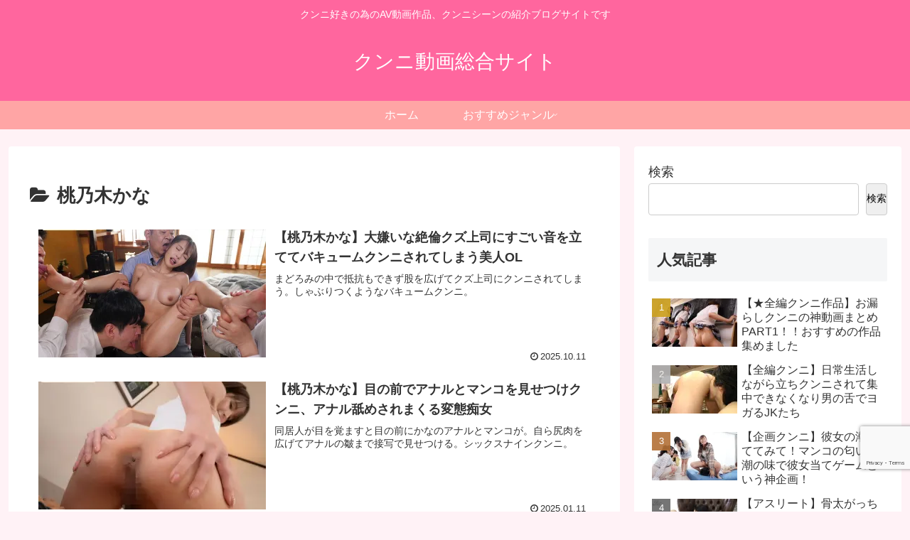

--- FILE ---
content_type: text/html; charset=utf-8
request_url: https://www.google.com/recaptcha/api2/anchor?ar=1&k=6LecOO4qAAAAADwG-IoMesGysnEaNzy0iiSNBzIx&co=aHR0cHM6Ly9jdW5uaS1yZXZpZXcuY29tOjQ0Mw..&hl=en&v=PoyoqOPhxBO7pBk68S4YbpHZ&size=invisible&anchor-ms=20000&execute-ms=30000&cb=4hqahikh3o23
body_size: 48621
content:
<!DOCTYPE HTML><html dir="ltr" lang="en"><head><meta http-equiv="Content-Type" content="text/html; charset=UTF-8">
<meta http-equiv="X-UA-Compatible" content="IE=edge">
<title>reCAPTCHA</title>
<style type="text/css">
/* cyrillic-ext */
@font-face {
  font-family: 'Roboto';
  font-style: normal;
  font-weight: 400;
  font-stretch: 100%;
  src: url(//fonts.gstatic.com/s/roboto/v48/KFO7CnqEu92Fr1ME7kSn66aGLdTylUAMa3GUBHMdazTgWw.woff2) format('woff2');
  unicode-range: U+0460-052F, U+1C80-1C8A, U+20B4, U+2DE0-2DFF, U+A640-A69F, U+FE2E-FE2F;
}
/* cyrillic */
@font-face {
  font-family: 'Roboto';
  font-style: normal;
  font-weight: 400;
  font-stretch: 100%;
  src: url(//fonts.gstatic.com/s/roboto/v48/KFO7CnqEu92Fr1ME7kSn66aGLdTylUAMa3iUBHMdazTgWw.woff2) format('woff2');
  unicode-range: U+0301, U+0400-045F, U+0490-0491, U+04B0-04B1, U+2116;
}
/* greek-ext */
@font-face {
  font-family: 'Roboto';
  font-style: normal;
  font-weight: 400;
  font-stretch: 100%;
  src: url(//fonts.gstatic.com/s/roboto/v48/KFO7CnqEu92Fr1ME7kSn66aGLdTylUAMa3CUBHMdazTgWw.woff2) format('woff2');
  unicode-range: U+1F00-1FFF;
}
/* greek */
@font-face {
  font-family: 'Roboto';
  font-style: normal;
  font-weight: 400;
  font-stretch: 100%;
  src: url(//fonts.gstatic.com/s/roboto/v48/KFO7CnqEu92Fr1ME7kSn66aGLdTylUAMa3-UBHMdazTgWw.woff2) format('woff2');
  unicode-range: U+0370-0377, U+037A-037F, U+0384-038A, U+038C, U+038E-03A1, U+03A3-03FF;
}
/* math */
@font-face {
  font-family: 'Roboto';
  font-style: normal;
  font-weight: 400;
  font-stretch: 100%;
  src: url(//fonts.gstatic.com/s/roboto/v48/KFO7CnqEu92Fr1ME7kSn66aGLdTylUAMawCUBHMdazTgWw.woff2) format('woff2');
  unicode-range: U+0302-0303, U+0305, U+0307-0308, U+0310, U+0312, U+0315, U+031A, U+0326-0327, U+032C, U+032F-0330, U+0332-0333, U+0338, U+033A, U+0346, U+034D, U+0391-03A1, U+03A3-03A9, U+03B1-03C9, U+03D1, U+03D5-03D6, U+03F0-03F1, U+03F4-03F5, U+2016-2017, U+2034-2038, U+203C, U+2040, U+2043, U+2047, U+2050, U+2057, U+205F, U+2070-2071, U+2074-208E, U+2090-209C, U+20D0-20DC, U+20E1, U+20E5-20EF, U+2100-2112, U+2114-2115, U+2117-2121, U+2123-214F, U+2190, U+2192, U+2194-21AE, U+21B0-21E5, U+21F1-21F2, U+21F4-2211, U+2213-2214, U+2216-22FF, U+2308-230B, U+2310, U+2319, U+231C-2321, U+2336-237A, U+237C, U+2395, U+239B-23B7, U+23D0, U+23DC-23E1, U+2474-2475, U+25AF, U+25B3, U+25B7, U+25BD, U+25C1, U+25CA, U+25CC, U+25FB, U+266D-266F, U+27C0-27FF, U+2900-2AFF, U+2B0E-2B11, U+2B30-2B4C, U+2BFE, U+3030, U+FF5B, U+FF5D, U+1D400-1D7FF, U+1EE00-1EEFF;
}
/* symbols */
@font-face {
  font-family: 'Roboto';
  font-style: normal;
  font-weight: 400;
  font-stretch: 100%;
  src: url(//fonts.gstatic.com/s/roboto/v48/KFO7CnqEu92Fr1ME7kSn66aGLdTylUAMaxKUBHMdazTgWw.woff2) format('woff2');
  unicode-range: U+0001-000C, U+000E-001F, U+007F-009F, U+20DD-20E0, U+20E2-20E4, U+2150-218F, U+2190, U+2192, U+2194-2199, U+21AF, U+21E6-21F0, U+21F3, U+2218-2219, U+2299, U+22C4-22C6, U+2300-243F, U+2440-244A, U+2460-24FF, U+25A0-27BF, U+2800-28FF, U+2921-2922, U+2981, U+29BF, U+29EB, U+2B00-2BFF, U+4DC0-4DFF, U+FFF9-FFFB, U+10140-1018E, U+10190-1019C, U+101A0, U+101D0-101FD, U+102E0-102FB, U+10E60-10E7E, U+1D2C0-1D2D3, U+1D2E0-1D37F, U+1F000-1F0FF, U+1F100-1F1AD, U+1F1E6-1F1FF, U+1F30D-1F30F, U+1F315, U+1F31C, U+1F31E, U+1F320-1F32C, U+1F336, U+1F378, U+1F37D, U+1F382, U+1F393-1F39F, U+1F3A7-1F3A8, U+1F3AC-1F3AF, U+1F3C2, U+1F3C4-1F3C6, U+1F3CA-1F3CE, U+1F3D4-1F3E0, U+1F3ED, U+1F3F1-1F3F3, U+1F3F5-1F3F7, U+1F408, U+1F415, U+1F41F, U+1F426, U+1F43F, U+1F441-1F442, U+1F444, U+1F446-1F449, U+1F44C-1F44E, U+1F453, U+1F46A, U+1F47D, U+1F4A3, U+1F4B0, U+1F4B3, U+1F4B9, U+1F4BB, U+1F4BF, U+1F4C8-1F4CB, U+1F4D6, U+1F4DA, U+1F4DF, U+1F4E3-1F4E6, U+1F4EA-1F4ED, U+1F4F7, U+1F4F9-1F4FB, U+1F4FD-1F4FE, U+1F503, U+1F507-1F50B, U+1F50D, U+1F512-1F513, U+1F53E-1F54A, U+1F54F-1F5FA, U+1F610, U+1F650-1F67F, U+1F687, U+1F68D, U+1F691, U+1F694, U+1F698, U+1F6AD, U+1F6B2, U+1F6B9-1F6BA, U+1F6BC, U+1F6C6-1F6CF, U+1F6D3-1F6D7, U+1F6E0-1F6EA, U+1F6F0-1F6F3, U+1F6F7-1F6FC, U+1F700-1F7FF, U+1F800-1F80B, U+1F810-1F847, U+1F850-1F859, U+1F860-1F887, U+1F890-1F8AD, U+1F8B0-1F8BB, U+1F8C0-1F8C1, U+1F900-1F90B, U+1F93B, U+1F946, U+1F984, U+1F996, U+1F9E9, U+1FA00-1FA6F, U+1FA70-1FA7C, U+1FA80-1FA89, U+1FA8F-1FAC6, U+1FACE-1FADC, U+1FADF-1FAE9, U+1FAF0-1FAF8, U+1FB00-1FBFF;
}
/* vietnamese */
@font-face {
  font-family: 'Roboto';
  font-style: normal;
  font-weight: 400;
  font-stretch: 100%;
  src: url(//fonts.gstatic.com/s/roboto/v48/KFO7CnqEu92Fr1ME7kSn66aGLdTylUAMa3OUBHMdazTgWw.woff2) format('woff2');
  unicode-range: U+0102-0103, U+0110-0111, U+0128-0129, U+0168-0169, U+01A0-01A1, U+01AF-01B0, U+0300-0301, U+0303-0304, U+0308-0309, U+0323, U+0329, U+1EA0-1EF9, U+20AB;
}
/* latin-ext */
@font-face {
  font-family: 'Roboto';
  font-style: normal;
  font-weight: 400;
  font-stretch: 100%;
  src: url(//fonts.gstatic.com/s/roboto/v48/KFO7CnqEu92Fr1ME7kSn66aGLdTylUAMa3KUBHMdazTgWw.woff2) format('woff2');
  unicode-range: U+0100-02BA, U+02BD-02C5, U+02C7-02CC, U+02CE-02D7, U+02DD-02FF, U+0304, U+0308, U+0329, U+1D00-1DBF, U+1E00-1E9F, U+1EF2-1EFF, U+2020, U+20A0-20AB, U+20AD-20C0, U+2113, U+2C60-2C7F, U+A720-A7FF;
}
/* latin */
@font-face {
  font-family: 'Roboto';
  font-style: normal;
  font-weight: 400;
  font-stretch: 100%;
  src: url(//fonts.gstatic.com/s/roboto/v48/KFO7CnqEu92Fr1ME7kSn66aGLdTylUAMa3yUBHMdazQ.woff2) format('woff2');
  unicode-range: U+0000-00FF, U+0131, U+0152-0153, U+02BB-02BC, U+02C6, U+02DA, U+02DC, U+0304, U+0308, U+0329, U+2000-206F, U+20AC, U+2122, U+2191, U+2193, U+2212, U+2215, U+FEFF, U+FFFD;
}
/* cyrillic-ext */
@font-face {
  font-family: 'Roboto';
  font-style: normal;
  font-weight: 500;
  font-stretch: 100%;
  src: url(//fonts.gstatic.com/s/roboto/v48/KFO7CnqEu92Fr1ME7kSn66aGLdTylUAMa3GUBHMdazTgWw.woff2) format('woff2');
  unicode-range: U+0460-052F, U+1C80-1C8A, U+20B4, U+2DE0-2DFF, U+A640-A69F, U+FE2E-FE2F;
}
/* cyrillic */
@font-face {
  font-family: 'Roboto';
  font-style: normal;
  font-weight: 500;
  font-stretch: 100%;
  src: url(//fonts.gstatic.com/s/roboto/v48/KFO7CnqEu92Fr1ME7kSn66aGLdTylUAMa3iUBHMdazTgWw.woff2) format('woff2');
  unicode-range: U+0301, U+0400-045F, U+0490-0491, U+04B0-04B1, U+2116;
}
/* greek-ext */
@font-face {
  font-family: 'Roboto';
  font-style: normal;
  font-weight: 500;
  font-stretch: 100%;
  src: url(//fonts.gstatic.com/s/roboto/v48/KFO7CnqEu92Fr1ME7kSn66aGLdTylUAMa3CUBHMdazTgWw.woff2) format('woff2');
  unicode-range: U+1F00-1FFF;
}
/* greek */
@font-face {
  font-family: 'Roboto';
  font-style: normal;
  font-weight: 500;
  font-stretch: 100%;
  src: url(//fonts.gstatic.com/s/roboto/v48/KFO7CnqEu92Fr1ME7kSn66aGLdTylUAMa3-UBHMdazTgWw.woff2) format('woff2');
  unicode-range: U+0370-0377, U+037A-037F, U+0384-038A, U+038C, U+038E-03A1, U+03A3-03FF;
}
/* math */
@font-face {
  font-family: 'Roboto';
  font-style: normal;
  font-weight: 500;
  font-stretch: 100%;
  src: url(//fonts.gstatic.com/s/roboto/v48/KFO7CnqEu92Fr1ME7kSn66aGLdTylUAMawCUBHMdazTgWw.woff2) format('woff2');
  unicode-range: U+0302-0303, U+0305, U+0307-0308, U+0310, U+0312, U+0315, U+031A, U+0326-0327, U+032C, U+032F-0330, U+0332-0333, U+0338, U+033A, U+0346, U+034D, U+0391-03A1, U+03A3-03A9, U+03B1-03C9, U+03D1, U+03D5-03D6, U+03F0-03F1, U+03F4-03F5, U+2016-2017, U+2034-2038, U+203C, U+2040, U+2043, U+2047, U+2050, U+2057, U+205F, U+2070-2071, U+2074-208E, U+2090-209C, U+20D0-20DC, U+20E1, U+20E5-20EF, U+2100-2112, U+2114-2115, U+2117-2121, U+2123-214F, U+2190, U+2192, U+2194-21AE, U+21B0-21E5, U+21F1-21F2, U+21F4-2211, U+2213-2214, U+2216-22FF, U+2308-230B, U+2310, U+2319, U+231C-2321, U+2336-237A, U+237C, U+2395, U+239B-23B7, U+23D0, U+23DC-23E1, U+2474-2475, U+25AF, U+25B3, U+25B7, U+25BD, U+25C1, U+25CA, U+25CC, U+25FB, U+266D-266F, U+27C0-27FF, U+2900-2AFF, U+2B0E-2B11, U+2B30-2B4C, U+2BFE, U+3030, U+FF5B, U+FF5D, U+1D400-1D7FF, U+1EE00-1EEFF;
}
/* symbols */
@font-face {
  font-family: 'Roboto';
  font-style: normal;
  font-weight: 500;
  font-stretch: 100%;
  src: url(//fonts.gstatic.com/s/roboto/v48/KFO7CnqEu92Fr1ME7kSn66aGLdTylUAMaxKUBHMdazTgWw.woff2) format('woff2');
  unicode-range: U+0001-000C, U+000E-001F, U+007F-009F, U+20DD-20E0, U+20E2-20E4, U+2150-218F, U+2190, U+2192, U+2194-2199, U+21AF, U+21E6-21F0, U+21F3, U+2218-2219, U+2299, U+22C4-22C6, U+2300-243F, U+2440-244A, U+2460-24FF, U+25A0-27BF, U+2800-28FF, U+2921-2922, U+2981, U+29BF, U+29EB, U+2B00-2BFF, U+4DC0-4DFF, U+FFF9-FFFB, U+10140-1018E, U+10190-1019C, U+101A0, U+101D0-101FD, U+102E0-102FB, U+10E60-10E7E, U+1D2C0-1D2D3, U+1D2E0-1D37F, U+1F000-1F0FF, U+1F100-1F1AD, U+1F1E6-1F1FF, U+1F30D-1F30F, U+1F315, U+1F31C, U+1F31E, U+1F320-1F32C, U+1F336, U+1F378, U+1F37D, U+1F382, U+1F393-1F39F, U+1F3A7-1F3A8, U+1F3AC-1F3AF, U+1F3C2, U+1F3C4-1F3C6, U+1F3CA-1F3CE, U+1F3D4-1F3E0, U+1F3ED, U+1F3F1-1F3F3, U+1F3F5-1F3F7, U+1F408, U+1F415, U+1F41F, U+1F426, U+1F43F, U+1F441-1F442, U+1F444, U+1F446-1F449, U+1F44C-1F44E, U+1F453, U+1F46A, U+1F47D, U+1F4A3, U+1F4B0, U+1F4B3, U+1F4B9, U+1F4BB, U+1F4BF, U+1F4C8-1F4CB, U+1F4D6, U+1F4DA, U+1F4DF, U+1F4E3-1F4E6, U+1F4EA-1F4ED, U+1F4F7, U+1F4F9-1F4FB, U+1F4FD-1F4FE, U+1F503, U+1F507-1F50B, U+1F50D, U+1F512-1F513, U+1F53E-1F54A, U+1F54F-1F5FA, U+1F610, U+1F650-1F67F, U+1F687, U+1F68D, U+1F691, U+1F694, U+1F698, U+1F6AD, U+1F6B2, U+1F6B9-1F6BA, U+1F6BC, U+1F6C6-1F6CF, U+1F6D3-1F6D7, U+1F6E0-1F6EA, U+1F6F0-1F6F3, U+1F6F7-1F6FC, U+1F700-1F7FF, U+1F800-1F80B, U+1F810-1F847, U+1F850-1F859, U+1F860-1F887, U+1F890-1F8AD, U+1F8B0-1F8BB, U+1F8C0-1F8C1, U+1F900-1F90B, U+1F93B, U+1F946, U+1F984, U+1F996, U+1F9E9, U+1FA00-1FA6F, U+1FA70-1FA7C, U+1FA80-1FA89, U+1FA8F-1FAC6, U+1FACE-1FADC, U+1FADF-1FAE9, U+1FAF0-1FAF8, U+1FB00-1FBFF;
}
/* vietnamese */
@font-face {
  font-family: 'Roboto';
  font-style: normal;
  font-weight: 500;
  font-stretch: 100%;
  src: url(//fonts.gstatic.com/s/roboto/v48/KFO7CnqEu92Fr1ME7kSn66aGLdTylUAMa3OUBHMdazTgWw.woff2) format('woff2');
  unicode-range: U+0102-0103, U+0110-0111, U+0128-0129, U+0168-0169, U+01A0-01A1, U+01AF-01B0, U+0300-0301, U+0303-0304, U+0308-0309, U+0323, U+0329, U+1EA0-1EF9, U+20AB;
}
/* latin-ext */
@font-face {
  font-family: 'Roboto';
  font-style: normal;
  font-weight: 500;
  font-stretch: 100%;
  src: url(//fonts.gstatic.com/s/roboto/v48/KFO7CnqEu92Fr1ME7kSn66aGLdTylUAMa3KUBHMdazTgWw.woff2) format('woff2');
  unicode-range: U+0100-02BA, U+02BD-02C5, U+02C7-02CC, U+02CE-02D7, U+02DD-02FF, U+0304, U+0308, U+0329, U+1D00-1DBF, U+1E00-1E9F, U+1EF2-1EFF, U+2020, U+20A0-20AB, U+20AD-20C0, U+2113, U+2C60-2C7F, U+A720-A7FF;
}
/* latin */
@font-face {
  font-family: 'Roboto';
  font-style: normal;
  font-weight: 500;
  font-stretch: 100%;
  src: url(//fonts.gstatic.com/s/roboto/v48/KFO7CnqEu92Fr1ME7kSn66aGLdTylUAMa3yUBHMdazQ.woff2) format('woff2');
  unicode-range: U+0000-00FF, U+0131, U+0152-0153, U+02BB-02BC, U+02C6, U+02DA, U+02DC, U+0304, U+0308, U+0329, U+2000-206F, U+20AC, U+2122, U+2191, U+2193, U+2212, U+2215, U+FEFF, U+FFFD;
}
/* cyrillic-ext */
@font-face {
  font-family: 'Roboto';
  font-style: normal;
  font-weight: 900;
  font-stretch: 100%;
  src: url(//fonts.gstatic.com/s/roboto/v48/KFO7CnqEu92Fr1ME7kSn66aGLdTylUAMa3GUBHMdazTgWw.woff2) format('woff2');
  unicode-range: U+0460-052F, U+1C80-1C8A, U+20B4, U+2DE0-2DFF, U+A640-A69F, U+FE2E-FE2F;
}
/* cyrillic */
@font-face {
  font-family: 'Roboto';
  font-style: normal;
  font-weight: 900;
  font-stretch: 100%;
  src: url(//fonts.gstatic.com/s/roboto/v48/KFO7CnqEu92Fr1ME7kSn66aGLdTylUAMa3iUBHMdazTgWw.woff2) format('woff2');
  unicode-range: U+0301, U+0400-045F, U+0490-0491, U+04B0-04B1, U+2116;
}
/* greek-ext */
@font-face {
  font-family: 'Roboto';
  font-style: normal;
  font-weight: 900;
  font-stretch: 100%;
  src: url(//fonts.gstatic.com/s/roboto/v48/KFO7CnqEu92Fr1ME7kSn66aGLdTylUAMa3CUBHMdazTgWw.woff2) format('woff2');
  unicode-range: U+1F00-1FFF;
}
/* greek */
@font-face {
  font-family: 'Roboto';
  font-style: normal;
  font-weight: 900;
  font-stretch: 100%;
  src: url(//fonts.gstatic.com/s/roboto/v48/KFO7CnqEu92Fr1ME7kSn66aGLdTylUAMa3-UBHMdazTgWw.woff2) format('woff2');
  unicode-range: U+0370-0377, U+037A-037F, U+0384-038A, U+038C, U+038E-03A1, U+03A3-03FF;
}
/* math */
@font-face {
  font-family: 'Roboto';
  font-style: normal;
  font-weight: 900;
  font-stretch: 100%;
  src: url(//fonts.gstatic.com/s/roboto/v48/KFO7CnqEu92Fr1ME7kSn66aGLdTylUAMawCUBHMdazTgWw.woff2) format('woff2');
  unicode-range: U+0302-0303, U+0305, U+0307-0308, U+0310, U+0312, U+0315, U+031A, U+0326-0327, U+032C, U+032F-0330, U+0332-0333, U+0338, U+033A, U+0346, U+034D, U+0391-03A1, U+03A3-03A9, U+03B1-03C9, U+03D1, U+03D5-03D6, U+03F0-03F1, U+03F4-03F5, U+2016-2017, U+2034-2038, U+203C, U+2040, U+2043, U+2047, U+2050, U+2057, U+205F, U+2070-2071, U+2074-208E, U+2090-209C, U+20D0-20DC, U+20E1, U+20E5-20EF, U+2100-2112, U+2114-2115, U+2117-2121, U+2123-214F, U+2190, U+2192, U+2194-21AE, U+21B0-21E5, U+21F1-21F2, U+21F4-2211, U+2213-2214, U+2216-22FF, U+2308-230B, U+2310, U+2319, U+231C-2321, U+2336-237A, U+237C, U+2395, U+239B-23B7, U+23D0, U+23DC-23E1, U+2474-2475, U+25AF, U+25B3, U+25B7, U+25BD, U+25C1, U+25CA, U+25CC, U+25FB, U+266D-266F, U+27C0-27FF, U+2900-2AFF, U+2B0E-2B11, U+2B30-2B4C, U+2BFE, U+3030, U+FF5B, U+FF5D, U+1D400-1D7FF, U+1EE00-1EEFF;
}
/* symbols */
@font-face {
  font-family: 'Roboto';
  font-style: normal;
  font-weight: 900;
  font-stretch: 100%;
  src: url(//fonts.gstatic.com/s/roboto/v48/KFO7CnqEu92Fr1ME7kSn66aGLdTylUAMaxKUBHMdazTgWw.woff2) format('woff2');
  unicode-range: U+0001-000C, U+000E-001F, U+007F-009F, U+20DD-20E0, U+20E2-20E4, U+2150-218F, U+2190, U+2192, U+2194-2199, U+21AF, U+21E6-21F0, U+21F3, U+2218-2219, U+2299, U+22C4-22C6, U+2300-243F, U+2440-244A, U+2460-24FF, U+25A0-27BF, U+2800-28FF, U+2921-2922, U+2981, U+29BF, U+29EB, U+2B00-2BFF, U+4DC0-4DFF, U+FFF9-FFFB, U+10140-1018E, U+10190-1019C, U+101A0, U+101D0-101FD, U+102E0-102FB, U+10E60-10E7E, U+1D2C0-1D2D3, U+1D2E0-1D37F, U+1F000-1F0FF, U+1F100-1F1AD, U+1F1E6-1F1FF, U+1F30D-1F30F, U+1F315, U+1F31C, U+1F31E, U+1F320-1F32C, U+1F336, U+1F378, U+1F37D, U+1F382, U+1F393-1F39F, U+1F3A7-1F3A8, U+1F3AC-1F3AF, U+1F3C2, U+1F3C4-1F3C6, U+1F3CA-1F3CE, U+1F3D4-1F3E0, U+1F3ED, U+1F3F1-1F3F3, U+1F3F5-1F3F7, U+1F408, U+1F415, U+1F41F, U+1F426, U+1F43F, U+1F441-1F442, U+1F444, U+1F446-1F449, U+1F44C-1F44E, U+1F453, U+1F46A, U+1F47D, U+1F4A3, U+1F4B0, U+1F4B3, U+1F4B9, U+1F4BB, U+1F4BF, U+1F4C8-1F4CB, U+1F4D6, U+1F4DA, U+1F4DF, U+1F4E3-1F4E6, U+1F4EA-1F4ED, U+1F4F7, U+1F4F9-1F4FB, U+1F4FD-1F4FE, U+1F503, U+1F507-1F50B, U+1F50D, U+1F512-1F513, U+1F53E-1F54A, U+1F54F-1F5FA, U+1F610, U+1F650-1F67F, U+1F687, U+1F68D, U+1F691, U+1F694, U+1F698, U+1F6AD, U+1F6B2, U+1F6B9-1F6BA, U+1F6BC, U+1F6C6-1F6CF, U+1F6D3-1F6D7, U+1F6E0-1F6EA, U+1F6F0-1F6F3, U+1F6F7-1F6FC, U+1F700-1F7FF, U+1F800-1F80B, U+1F810-1F847, U+1F850-1F859, U+1F860-1F887, U+1F890-1F8AD, U+1F8B0-1F8BB, U+1F8C0-1F8C1, U+1F900-1F90B, U+1F93B, U+1F946, U+1F984, U+1F996, U+1F9E9, U+1FA00-1FA6F, U+1FA70-1FA7C, U+1FA80-1FA89, U+1FA8F-1FAC6, U+1FACE-1FADC, U+1FADF-1FAE9, U+1FAF0-1FAF8, U+1FB00-1FBFF;
}
/* vietnamese */
@font-face {
  font-family: 'Roboto';
  font-style: normal;
  font-weight: 900;
  font-stretch: 100%;
  src: url(//fonts.gstatic.com/s/roboto/v48/KFO7CnqEu92Fr1ME7kSn66aGLdTylUAMa3OUBHMdazTgWw.woff2) format('woff2');
  unicode-range: U+0102-0103, U+0110-0111, U+0128-0129, U+0168-0169, U+01A0-01A1, U+01AF-01B0, U+0300-0301, U+0303-0304, U+0308-0309, U+0323, U+0329, U+1EA0-1EF9, U+20AB;
}
/* latin-ext */
@font-face {
  font-family: 'Roboto';
  font-style: normal;
  font-weight: 900;
  font-stretch: 100%;
  src: url(//fonts.gstatic.com/s/roboto/v48/KFO7CnqEu92Fr1ME7kSn66aGLdTylUAMa3KUBHMdazTgWw.woff2) format('woff2');
  unicode-range: U+0100-02BA, U+02BD-02C5, U+02C7-02CC, U+02CE-02D7, U+02DD-02FF, U+0304, U+0308, U+0329, U+1D00-1DBF, U+1E00-1E9F, U+1EF2-1EFF, U+2020, U+20A0-20AB, U+20AD-20C0, U+2113, U+2C60-2C7F, U+A720-A7FF;
}
/* latin */
@font-face {
  font-family: 'Roboto';
  font-style: normal;
  font-weight: 900;
  font-stretch: 100%;
  src: url(//fonts.gstatic.com/s/roboto/v48/KFO7CnqEu92Fr1ME7kSn66aGLdTylUAMa3yUBHMdazQ.woff2) format('woff2');
  unicode-range: U+0000-00FF, U+0131, U+0152-0153, U+02BB-02BC, U+02C6, U+02DA, U+02DC, U+0304, U+0308, U+0329, U+2000-206F, U+20AC, U+2122, U+2191, U+2193, U+2212, U+2215, U+FEFF, U+FFFD;
}

</style>
<link rel="stylesheet" type="text/css" href="https://www.gstatic.com/recaptcha/releases/PoyoqOPhxBO7pBk68S4YbpHZ/styles__ltr.css">
<script nonce="qabEAwttkNBEVkHpYPOnbQ" type="text/javascript">window['__recaptcha_api'] = 'https://www.google.com/recaptcha/api2/';</script>
<script type="text/javascript" src="https://www.gstatic.com/recaptcha/releases/PoyoqOPhxBO7pBk68S4YbpHZ/recaptcha__en.js" nonce="qabEAwttkNBEVkHpYPOnbQ">
      
    </script></head>
<body><div id="rc-anchor-alert" class="rc-anchor-alert"></div>
<input type="hidden" id="recaptcha-token" value="[base64]">
<script type="text/javascript" nonce="qabEAwttkNBEVkHpYPOnbQ">
      recaptcha.anchor.Main.init("[\x22ainput\x22,[\x22bgdata\x22,\x22\x22,\[base64]/[base64]/MjU1Ong/[base64]/[base64]/[base64]/[base64]/[base64]/[base64]/[base64]/[base64]/[base64]/[base64]/[base64]/[base64]/[base64]/[base64]/[base64]\\u003d\x22,\[base64]\\u003d\\u003d\x22,\[base64]/CvAHDvQ48wroiwqXDjjDCmilNXcO1w6jDvk/DhMKEPRXCpz1gwofDusODwoVewqsoVcOqwqPDjsO/[base64]/[base64]/DjcOxw5vCkWvCvcKfLsKhwrPCqsKnZiXDusKEwpjCmSbCoGUTw6nDiB8Pw5FIfz/Cs8KjwoXDjHrCtXXCksKpwpNfw68ow6gEwqkkwrfDhzw7DsOVYsOSw4jCoitIw45hwp0uFMO5wrrCshjCh8KTI8OHY8KCwrzDgknDoAJCwozClMOdw5kfwqlnw53CssOdXgDDnEVfH1TCujnCkBDCuwtyPhLCkMK0NBxbworCmU3DncO7G8K/MUNrc8O/VcKKw5vCjnHClcKQM8Oxw6PCqcK3w7lYKn/CrsK3w7Fzw4fDmcOXMsKVbcKawpvDv8Oswp0HdMOwb8K4acOawqwgw7ViSmB7RRnCgsKjF0/Dm8Oyw4xtw4nDvsOsR17DjEl9wonCuB4yCF4fIsKbQMKFTU94w73DpkRNw6rCjiJiOMKdThvDkMOqwrg2wplbwpwBw7PClsK4wpnDu0DCoV59w79NTMObQ0/Dl8O9P8OXJxbDjCEcw63Cn0LCl8Ojw6rCgndfFjjCv8K0w45hcsKXwod8wofDrDLDpS4Tw4oUw4E8wqDDmjhiw6YCJcKQcyR+SivDvcOleg3CgcO/wqBjwoBJw63CpcOxw7grfcOmw7EcdzrDn8Ksw6YAwqk9f8OzwqtBI8KrwrDDm0jDpFfChsO+wqVff1oEw4B6dMKSUVM7woIeNMKlwqDCs2JHGMKoacKyVMKBEsOYHiDDimrDiMKiS8KECF42w6hLFhXDlcKCwogcecK0EMO8w7fDkA3CmSHDgh4dBsK/AsKiwqjDgFvCqQJFexrDvh5qw4MTw5xvw4TChULDv8KaDBDDmMO1wp8YIMKJwoPDklPCisKswpYww4xxd8KCHsOaPsKcQcKcNsOEWlbCn1nChcOVw4/DgTvCrmMmw6IlHWTDgcKXwq3DocOgZGHDkRzDtMOyw63DmHVfRMKEwqVhw6jCjgnDgMKzwossw6Avf2/DiQIifDPClcOzYsOMI8K6woXDngZ5UsOAwr4Fw57CoX5kdMOQwrE/[base64]/DmiR5L8O4HsKZwoA+w5XCicOxAGA/XsKAfcKXZ8Ozw4FLwqnDtsOdZMKVNMOww4xnezp2w4B8wrh2WyYsGE3ChsKodkLDusKiwo/CrzTCpsK/wofDmkoIETY3w5TCt8OBCXsEw50ZNSg+PUXDshQNw5DCpMOkNB8/VVdVwrzCpA/CnjnCtMKQw4nDpzZKw50xw5cbIcOlw7zDnWZUwrAoHX5Fw50xKcOmJQ3DrFo5w7AHw4rCnk44bRNUwrE/[base64]/w5zDo03DplnDoyHCpGgwJF9/V8ObwrHDlhJ6ZsOMw4FTwojDsMO9w51kwoZuMMO+YMK+CgfCocK8w5leFMKmw7VMwqfCrXbDhcOlJzvCl1oEciLCmMOIWsKyw4kXw5DDp8ONw6/CssKOJcOrwrV6w5XDqxbChcOEwqnDlsKywpFBwol1XF55wpwqLsOFNsOxwokiw7jCh8O4w5o1OQ3CicO1w6HCigjCpMK8P8OuwqjDr8Krw5XCgMKww6/DgCw7OkYlGsKrbyrDhhfCkVw6X1A5S8KGw5XDj8OmJMKbw54KJ8K0M8KIwrgpwqgPX8KOw4UIwpPCol1xUH4UwrfClnPDpsKIFnfCvMOywqw3wpTCjDzDgB4nwpYHAsOIwpcgwpZlMW/Ck8KNw7wpwqHDgSDChXEsKHTDgMOdAyMHwqwiwoBUYQPDgBPDgcKdw4sKw4zDq2QQw4AuwoJjOFTCgMKEwr4JwocKwqliw5BKw5pBwrQDMBo7wpzCrDrDtsKGwpPCvkkjPsKnw5XDn8Kia1QSMT3CqMKeIA/DkMO7YsOcwofCizRcDcKVwqgHM8K7woRTcMOQEcKbAjdWworDj8O/[base64]/[base64]/[base64]/[base64]/DoBPDpgE3wocRJQ5lBjBfOBnCqcKqasOVW8K+w5/Dvn7CoibDssOfwrrDiW16w4nCgcOgw5IPJMKFbsOqwrTCujTDvyXDsgoiZsKARVPDqTBwRMKvwqo+w6R2OsKvSmtjw4/Cuzc2PB4/woDClcKRC2zCkMOvwrXCiMOyw6MtWHp/wr/Du8KMw5BfPsKtw4TDgsKyEsKNw7fCkcK4w7TCsml0FsKdwp1Dw5ZVMsK5wqXClcKNPQLClsOJTgnCjsKtBz/CicK6w6/CjlLDo0vCqsOyw55Cw5/CrMKpCyPDi2nCuWDDrcKqwobClyvCsXQQw4tnf8O+ZMOsw5bCohDDjiXDiz7DuhBZBnYRwpUJwpzChyUuXcOPAcOJw5EceRJRwoMxbFDDvQPDg8OPw6rDkcKbwoYgwq9SwoliNMKDw7UMwqbDnMOew5Qjw5DDocOGU8O6cMOrWcOBHAwPwqkyw5BgJMO/woEvXwTDssK0AMKeayLCn8Ohw5bDpiHCtsKQw5YKwowgwoQ2woXCpisdfcK8bV4hIsKuw7wpBBg2w4DCgyvClGZHw5rDhhTDgHjDqBBdwqc1w7jDpHhWJjzDqWPCh8KVw4Bvw6VbAsK0w43DgEzDvsOPwrJWw5fDlMOFw5/[base64]/w4RwGcOZTSAcwrDCl10MBsKCLUzDn3rDocKEwqrConhBe8OBEcK4Lj/[base64]/DjsO5dUvDp8OzwqXCmyDCjzXCo8OoDcKSw5VEwonCp25NEy0kw5bCpyXDqMKkw6fCjEAAwpUhw7xYQsOwwobCtsOyB8Kmwp1Sw55Qw7INT2p6PA/DjWDDl2nCtMOIDsKUWi4ww680PcOlLVRrw7jDhMOHX0LChsOUEm98FcKad8KHaUfDkjtLw6NJAi/DkgwBSjfCuMKrOsOjw67DpG8vw50/w78Twp7DqSJZwr3DgMO5w6JRw5nDtMOaw58aVsOewqTDgyM/TMKKKsOdLSg9w5gFcRHDlcK+YsK7w5s7QcKRfyLDlBPCicKwwpDCt8KGwpVNH8KtV8Kewq7DusKqw7Jnw7jCvBXCq8K6w7ssVnh7PQwCw5fCqsKfNsO8ccKHAB/CpQnCg8KTw6Yjwq8jAMOaWT9vw6XClsKJbm1YUQjCj8OROHzDl0JlfMO+O8KbWVg6wq7Dv8KbwpXDozYHB8Oxw4/[base64]/DosO7woJjUG7CrMKfOnsiOMOfw48Gwr/[base64]/DnSvCmWo5Y8Kzw6R5TcOlwopww6TDrULDpkUlwovDnMKsw7rDlsOQE8Olw5zDlsO7wphIYsKQVBZow4HCtcOkwqvCkl8NHScNN8KbAFDCrcKjTCPDk8Kfwr7DtMK9wpzCtcOESMOpwqTDuMOPR8KOc8K/wqclCmvCgWJqZMK7w7vDscK6QcOYdcKrw61vDkjDvjPDmBUfOwFNLXgiFHUwwoQRw5MWw7DCocKZM8KBw73CokcoIC48e8KLLirDmcKowrfDocKkcyTDlcOxL3/DkcKwJnTDmjhRw5nCmHMTw6nDrRJReQzDicOnN38LaHJ0wqvDmR1FBhVhwrppO8KAwrMxesOwwo4Uw4J/VcOCwozDo0gcwpjDpHPCvcOgaFTDgcKXesOEY8Knwp/DhcKkIGNOw7LDiwpTOcKuwqxNSBzDlwwvw5hTMUhIw7/Cj0l7wrTDjcOudMKhwqzCpALDoSknw4HCkypQbCkDEF/DkxxMB8OIITjDlsOiw5ZdYjBqwqwHwqZKLVXCtcO4XXVSJ2ARwpHDqMOLOjXCilfDnGMGYMObU8KVwrMGwrjCvMO/[base64]/[base64]/DscOxclPCpktIwr0EwphCw4TCvMKXwr0rwoPCr21rQXs+wrYHw4/DvFvClUF+w6fCoQVxdHnDn24cwojDqjPDh8OJXH1aMcOQw4PCicKFw5grMcKCw6jCuxLDpDjCvFgYw7ZyYmUcw4Vnwowqw5gxNsKKbHvDr8OSWUvDrErCrUDDnMKgVjgfw5LCtsOoahbDscKDasKTwpEKUcOKw6BzZFF4RAMYw5LCnMORLMO6w4rDtcOfV8O/w4ByHsOICGDCg2/DlWfCh8KOwr7CrSY8woFjOcKdGcKkO8KEOMOiQjnDo8ONwpR+BgvDqQtMw5XCiDdXwqltXlV2w7gWw51jw5DCkMKFYsKqXQEIw6sZO8Kkwp/[base64]/CpcOow5jDh3cqeQHDisKUG8OwwociZBLDs0VHwrHDpi7CilHDnMOVQ8OsTFjCnxPCth3DrcOnw6fCrsKNwqLDpSIRwq7DisKGBsOmw4VKUcKRNsK7wqc9WcKRw6NKPcKEw6/CuW8WODrDscOxchcKw7Bbw7LCtsK/I8K7wpN1w43Ck8OWLWknGMKJJ8OHwovCqAHCqcKLw7HCpMO2O8OawoTDicK3FXbCoMK0EMO9w5c4FR8lP8OMwpZaBsOtwoHCmxLDlcOUZiLDlm7DjsKSFcKxwqfDscK/w40Nw4oCw6Utw50SwrnDpHJKw63DqsKCd3t9w60dwrpkw6EZw447BcKAwqTCkTteXMKlLsONwpfDgsKZIirCo2zDmsOPBMKla1PCh8OHwo3CsMOwZWDCsW88wrk9w6/CnFsWwrgvXkXDu8KOA8OYwqbDlSYhwogYJR3CrnnDpz47E8KjHjTDo2TDgXfDusKJS8KKSUrDlsOMCgQJa8KJbGzCi8KHRsO/bsOhwqp2NgPDi8KhWsOCF8O4w7TDucKWw4TDiWzChEQiPcOjZWTDuMKkw7MQwqXCh8KlworCjyUqw58UwoTCrV/DhCJTBideNcODw4bDjMOeMcKPZcKpEMOec30EXwJKOMKNwqcvbAnDpcOkwoDCl3phw4PCt1JECMKCRgrDucKPw5LDssOADx5/M8KCdnfCmTI3w47CtcKOKcOcw7zCsAPCnDzDqWvDmBzCr8Khw47DhcOkwp8rw7/[base64]/Cr8KwRMOjwr3CsQBBbDnDoMKpwqHDqibDtcO7OMO2F8OBHhXDjsK/[base64]/DtFHCpcKLwpjDqsOLb0ZUT8KtwqzCtcOmZGvDnXvCm8KvRHfCscKsCcK5wpfDnyDCjsOow6nDoD9Uw6YQwqbDlMOGwqrDr0lTYjjDuEXDpsOsBsKGPC1tGghwUMKLwooRwpnChX0Dw6t1woYdHBYmw6MIPljCl0zDhkNlwo0KwqPCvsKHQcOgFBQ/[base64]/[base64]/CjMOlw5bDkSknwqxAMMOUw43DvMKGwqzDm0Apw7Rew43Dp8KqEXQewpnDsMOxwoXCmgPCk8O5DBVww71MagkJw6XDrgoQw45lw40YeMK+bAofw6gJI8O4w4xUCcKiwo3CpsO/woIHwoPDksOvQsOHw43DhcKULsOXQ8Kbw4VGw4bDv2UXJFXCjxlTGgDDtMKiwpPDg8OjwqPCn8ODw5vCmFFnw6DDtMKJw7/DgDxOLMO6czcVVQrDjyrDonbCr8KudcOaZAYgN8OPw4FzSMKCMMOgwoYQHsK1w4LDhMKlw6IOHHZmUlg/wpnDrj8KTcKKZg7DkcOkfQvDuWvCi8Kzw7Efw4rCksO8wqM5KsK3w5k2w43CmWzCuMKGwpMFbMKYRkfDlcKWUQNtw7pTR27ClcOIw6rCgsKPwqBdVMO7HzUkwroJw6tBwoXDvGIIbsOmwpbDpcK8w7/DhMKqw5LCtisiw7/ChcOPw4IlE8Kzwq4iw6HDtGvDgcKZwoPCpGUBw4hNwrjCujfCmMK4w6JKIsO/w63CvMOfKBnCtwAcwpbCsn8AbcOEwo5FYwPCmsOCemDCmMKlZcKfRsKVFMKSACnChMObwpzDjMKswoPCinNFw75Xwo4SwpcNEsKlwr0ueVTCqMO/[base64]/DucKMdcOUwpbDosOqwoPDqsKtwrwNwqZGMxlyS8OqwoDDgiQ2w6XCrsKqPsOEw67DrsKmwrTDgMOOwqfDp8KXwq3CohbDsknDqMKiwq8ha8ODwqULPl/DuTdePgPDi8OpasK4csOUw4TDpTtpQsKRCTDDn8KDUsOgwrdYwoN4wphPP8Kfw5ttXMOvax8Twp5ow73Dgx/DhHw+KSTClmTDsCoXw6kQwqHChksQwrfDq8KDwroFI13Drk3Dj8OUMGfDuMOawoY2P8OvwrbDgAY9w5MPwpfCkMKWw5Y6w7UWO1/Ck2sCw6tWw6zDksO6BHrCtWYaO17CqsOtwpckw4jCnQXDksOUw7PCmMK2IFwwwqVBw74hQMOqcMKYw7XCisK/wpDCi8OQw5wmcW/CtH9oB0REw4FYGMKfwr9zwoVVw4HDnMKGcMOaPDPCsELDqHrCvcOPPkoxw4DCisOGCF3DrmBDwrzClMKcwqPDo1MQw6UjOn/DuMOUwrdVw7xCwqZmwrzCoRTDoMOOWxDDn2o+LDDDisOFw5PCrcKwU39Jw7LDl8O1wptAw4EOw45FGjrDv0/DnsKFwrbDl8OBwqwtw7DChWnCjyZ+w5bCssKhbEdRw74fw6fCkmIoV8OAT8K7UMOMTcOmwobDhXrCrcODw6HDs1k8bMKkAsOdEGvDmC1tZsK4esKWwpfDqlotdi7DtcKzwoXDm8KAwq4RYyzDlwnDhXEqO3BLwptVXMOdw7jDssKlwqDCkMOWw6PCmMKQGcK0w64/AsKtexcyDWnCvcOTw5cMw5lbwpxrYMKzwoTCihRuwpgIXWVJwppHwoJkI8KtM8Oiw4/Dk8Kew4AXw5HDncOrwrzDt8KEfDfDsVrDsEowfjs4WhrCsMOtccKPI8KDAsO4EsOWVMOvDcORw5rDmCcBRcKGYE0gw73DnTPDl8Otw7XCkiPDphkJw7slwoDClHYEw5rCnMKcwrfDsU/DsHfDuxbCi0o8w5/[base64]/wr5CZcO4w4DDmhwlwpwXwq/DoCMzw5FwwqrCtTDDl1zCkMO4w47CpcK4BsOfwpLDlXEEwrcfwoJiwptSZ8OCw5xRCksvFgbDiUXCtMOaw6fDmCHDgMKUATXDtcKmwoDCl8OIw5nCjcK4wq0/wqIfwrdHej1cw4QVwqolworDgALCplV3Jw1RwpTDhTNow6DDncO/w5zDiwA9N8Kiw4wOw7TCpMOqTMOyDyXCnBHCgWjCrx8pw5tCwqfDhx9OeMOyUsKldsKrw6NbJXt/[base64]/WgTCjcOWw404U8KGw70kHcKRw6ZeWsOrNsOOLMOvKsKyw7nDmH/Dm8KAB2hwYcO+w7t/wqDCgW5facKwwpcLESbChx0HMEAfQWDDscOtwr/CgCLCn8OGw6Ylw4pfwrkkJcO5wokOw7tIw4/DvHZ2H8KLw5RHw48+w6rDsVYcPSPCkMODVzANw6PCrsOYw5jCk3LDpcKGBWEBHF4twqcSwrjDjznCqlw5wppXUWvCp8KSZsOmYMK/wofDqcKOwqPCuQPDhjwhw7jDm8OLwqJZeMKuAEnCqMKnXl/DuRJfw7RIwpknBw3CiEp9w7nCqMOqwqI7w58FwqTCr2Y1RsKWwpUOwq52wpETLATCsUDDjgdBw5TCqsKrwrXCoFhVwrp0PxjDlzvDtsKSOMOQwp/Dni/Ch8OrwrsVwpA5w5BxVljCjUUND8KIwqggbVHCp8K7wqFlw68AAcK2UsKBJxB3woRlw4t2w74uw7tSwpI/wofDlsKiQ8O3GsO6wqh+YsKJScK/wrhVwrvCn8OOw7TDhEzDi8O6RCYdcsK0wqrCnMO9F8OQwpTCvwItw4YswrVSw4LDmWXDmcOUQcOyQsKiWcKaGsOjP8Khw6DCsF3DsMKLwobClFjCqUXCgx7CgwfDl8OTwo5UMsONMsOZDsKgw5U+w4MfwocGw6R4w4VEwqocCDlsEsKawq8/w77Cq0seBjFHw4nCg10uw7djwocIw6DDicKXw7/[base64]/IMKYwrIGeH/DrhLClG7DlMOlwqHDshsGwoDDlnDCuwPCscKSO8Ogb8KQwprDoMO9c8KZw5/CtsKHDsKYw7NlwpMdOcOKG8KhW8OOw4wSVmfCi8OuwrDDhmJRAW7CkcOtdcO4wqt4NsKYwonDscKkwrTDrsKcwqnClxDCucKub8OCOcK/[base64]/[base64]/DusOSw4vDtR4rwoBvw5fDjsOMw4zDnx7Ci8KDw4Z6FX8GCF/CtXoSITvDjjXDjwp9RcKUwo7DhkzCjAJdEMKzwoNGHsKNQSbCrsKiw7h4EcOQeRXCgcO+w7rDmsOowrbDjAfCqE9FQjEDwqXDvcO0F8KBM3ddLsOHw6Vww4fCkMKAwoXDgsKdwq3DrMK/D1/Cj3gAw6lLw4HDn8OcYR7CqQJNwq10w6nDksOHw6TCjFw+wqzDkRQ8woNBClTCksKUw6LCjsOkVDlRcHFNwqrCmcOsE3TDhjNqw4DCpGhzwo/[base64]/DjCDDqz99wqZEXwphw4EOw6rDm8KLQHHCr17DvsOHSkPDnxHDgcK8w65yw5TDvsK3DmrDuBY8OA/CtsOCwrXDhsKJwpVNYMK5fMKXwo49XSkyYMKVwoMiw5lzSWsgJAkWc8Knw4gbc1EhaW/CqsOILsO5wpfDthPDpsKZbD7CqhzCoClCbMOBwroRw7jCg8OJwp1rw45ww7N0O1w8IUs0L1vCmsKrbcK3chsjAsOmw7hiR8Odwp8/ccKOAn9DwqVKVsOlwoHCu8OiSUtxwpF5w4fDnA7CtcKEw7R4GRTCpsKiwqjCiR1yYcKxwrDDjWvDqcKaw484w6BqIFrCiMOgw5XDo1zCqcKFWcOxFhB5woLCtyYQQCsDwpF8w7/Cj8KQwqHDg8Ogw7fDgFfCmcK3w5Ynw58ow6dKEsKmw43DvUbCtyHCthtfKcKzL8OuBiojw5gPUsKbwrohwpMdRcODwp1Bw79AesK9w6lzXMKvNMK0w65NwoJ+IMKHwrpkZU1Sb1IBw6oZDUnDgRZGw7rDuG/DnMOBdTHCncOXwr7DvMOrw4dIwqpGeWEgE3ZSIcO8wrw9XQ9Vw6VlW8KrwrHDgcOpdyDDqsKWw7ZecQDCsgYgwpJiwqhHMsKAwrjCkTITZcOYw4gow6DDoh/[base64]/[base64]/CnsO9CcKfbh1Rw6DCrsKWw7Z4wpLDtmDCkMODwrXCslPDkz7DrFYmw5HCl04ww7fCjhDDl0J7wq7Dpk/DocOYEX3CpsO3w61dKcKoJkpsA8K6w4xnwo7DjMO3w7XCpyktScOiw77DpcKfwoN7wpolB8KFKGrCvDHDrMKKw4rDmsKLwoZAwprDq3DCoizDlsKhw4Y7eUxFeXHCjWnDgiHDq8K8wp7DscOMGsOYQsOGwrsrB8K/wqBEw7N7wrJcwpZBI8K5w6LCsyLClsKpcnFdC8K3wo/DnA9wwpNyacKzGMO3UxnCs1hSDGPCtBBhw6gWUcOsEsKrw4DDmHXDnxLDjMK+e8OXw7HCoyXChnPCtwnCiXBbKMKywp7CgCcrwplEwrPDnEIEXH0MBkcjwo7DpwDDqcOyeDXCkcOiaBchwrwOwotewoJiwq/DgnUQw7HDiCTDnMOpDm7Ckhg/wp3CphMBE3TCrCEuRMOAdFnCjlwOw63DusKmwrIcaFbCvXY5GMKEP8OfwovDkgrCiVLDs8OLW8OWw6DCgsO9w6dROhjCssKGQ8K9w6Z9LsOYw4kWwqrCmsOEGMK1w50xw50QTcO9TGzCg8Ozw5ZNw7TDoMKewrPDl8KxMQPDmcKvFRvCulzCg37CjcK/w5sVfsOjeExdJytqPEUNw5DDojQsw7/CqUbCtsOYw5wvw5zCky0XPx3Cu1g3HxDDnm0awokYQxLDpsOVw6rDqm9dw7Z4wqPDn8KEwr7DtHTCrMOLw7kZwoLChcOLXsKzEg4Qw4Y5NsK9W8KxHQJAQ8OnwrPCkU/CmU0Pw4ESJcOBwrXDqcOkw457WsOBw5HCi37CqlITAFozw5IgPGzCr8KgwqFvFTdKXFgfw5Fkw4gGE8KIGSofwpZiw6ZgdTXDo8Ozwr1Nw4XDjG9zRcOoOCA8dMOuw5nCvcO4Z8OHL8OFbcKYw68tM358woxrGTLCoz/[base64]/[base64]/[base64]/w4JRSHQWw6pHw79KER54w4IEwrDCl8KrwoLCq8OHV2PDnnnCvMOXw5Mpw4xMwqo8wp07wrtdwp3Di8ORW8KcY8OaeF4Nwq/DvMOAw77CmsO+wp9ww6HCucOhCRkAOsK+DcKBHkUpw5PDh8KzDMOCfi40w5LCq0fCk2pFKsKydGpFwpLCi8OYw6bCmkoowroLworCr3HDnCzDssOXwrrClS1kYsKewr/[base64]/ClcKNecO5wo0BwqTDhMKwbhbCqER3Z8KYwrDCrwLCuGYDa33DncOdRGLCnGXCisOnVDoHCm7DnSTCicKJTBXDtgnDusOzWMKEw50Uw7fDtsO3woxwwqnDrCxYw6TClk/CtjzDl8Ozw4IiXDTCrcKGw7XCiRDCqMKDDsOewo00JsKbO2vDo8OXwpTCrV/CgF87wro6Ilo/ZkcCwoQFwpDCoE1SEcKXw410NcKSw4DCi8O5wpjDlx9owogOw6gSw5t3TibDuzcTZcKCw4nDgEnDuUd7KGfCj8OjUMOqw5bDhlDCjEZIw445wqDCkCvDlBnCgcKcPsOzwpQVAnrCl8KoNcKHbcKEccO0S8O4N8Kcw7zCjXd0w5RfVA8nwqpJwqFBEX0YWcKGA8Orwo/Dg8OtEwnCkAxLIyXDkC/DrVzCpMKcP8KnfULDjV1Ib8KHwqTDhMKfw6YTaVpnwpMteD3CjFlowolRw4J+wqXCqiHDh8OSwqDDjl3Dpmx1wonDj8KKeMOuDDvDjcKEw7oww63CpnctYsKOHMKRwp4dw68Vw6M/HcKdTTcKwoPDpMK0w7DCo27Ds8K5wpoBw5Y7U0YLwqUtBkBoWcK/wrXDtCTDp8O2L8ORwqhPwrHDkzprwrPCjMKkw5hFJcO4esK3woRBw6XDo8KLI8KAAggkw44JwpnCs8OtOcKewrvCisKjw4/CpwIGfMK2w4EYcw5nwqLDtz3DkDLDq8KfdF3Ctg7DicKlFhlbZRInUcKHw6BRwpxjKiHDlERIw7PCrgpAw7/CuBrDosOneAdNwq4Hd1Aew6NrbcKycMKFwr5UJ8OiIQnCj3hRNBrDqcOKNsKzUk8OTgHDksOSNUTDrH/Cjn7DvkcjwrzDuMOCecOywo3DhMOuw6vDhU0jw5jDqC/DnijCjSEjw4Ivw5jCuMOHwq/Dl8O7Y8Kuw5bDtsOLwpvDq3JWaU7CtcKvDsOtwq1ldlo5w6pRI0/DoMOKw5jDssOUO3TClCDCmEDCp8OgwqwoRDTDusOtw59Dw7vDr2QjMMKPw4Q4CB/DhlJAwrvCvcOmN8KiF8KDwpcDTcKzw5rDscKhwqFzZMKOwpPDhgZhUsKkwpvCp0nDi8OVByBFZcO+ccKbw5lSWcKrwowoBSQzw7Uowp46w4/Clh3DlsKyHkwLwoM1w7MHwqM/w6lcOMKyacKdSMORwq0jw5QmwofDnkpcwrdYw7zCniDCmx0lVhJhw5h/[base64]/Cv8KsXsKlKhsywqbCszUCW3MfaAR6wphYasK1wpLDkmbCigrCiX8ncsOgPcK5wr/CjMOtWQnDhMOFd1PDuMO8FcOiDyY5GcORwo3DrcKxwqHCp0PDrsOxPcOVw6XDrMKZTsKeX8KOw4ZKNFM0wpXCqVDCpMOeW0/DnU/ChlwYw6zDkR5ACMKEwpTCrEfCokFjwpwIwpPClBbCiQTDmwHCssKxJMOpw5NpUsOhfXTDmcOdwoHDnEsOIcOGw5jCuHrCiFcdMsK/TCnDmMOMWCjClR7DvsOkD8K5wqJSJQPCkGfCvxJ8wpDCjW3DlsO5w7EjEClBZCluEy0PGsOlw5MYX2nDsMOLw5XDk8O0w6LDjEbDm8Knw7LCqMO8w6oXRlXCpXIKw6HDn8OOXsOYw7vDhAbCql9Hw4M/wpBFfcODwrbDgMOlSxMyLCDCnmtKwrfDv8O7w6NmWiTDu2wvwoFAHsK/w4fCkUEDw41Id8O0w40twqoieAlvwrJJcTQBF2zCmcOVw5oRw7fCu0VCKMKhesKWwpdrBxPCjxYqw4IHI8K2wohnEk3DssO8w4U+VXs1wq/Dg0U2DCEYwr55W8KkVMOOBHdVW8K/ICLDhWjCgDc1FzdaUMOEw53CpVM1w4coAms1wqJ/PR3Ck1bCksOgaAJBTsOhWMKfwq49wq/DpsKPenJCw43Cu1M0wqkAKMO9VBwkdCoKRcKyw6/[base64]/w53DiF8fw586wr/DrMKYOEQ1NcO6ccKuLMOXwrVCw5EwdAXDtDN9dcKvwrJswrvDizPDvFDCrRnCvcKKwr/CnsOmOwo2asOow6XDr8Oyw6LCtsOrND7Cm1bDgsOpe8KCw51dwqzCncOcwplow69dJQIJw63DjcODDMOTwp97wo3DiGLDkD7CkMOdw4LCusO2esKFwqIUwrLDq8O+wolmwoDDpi/[base64]/CksOqwplrw41LwofCvjnCiiQuPcOCw5LCk8Kxwrs3SsOnwoLCt8OKOzfDlRnDkgDDvAwtMhTCmMOewotjf2bCmkUoB2A/w5Rgw5DCpwlFasOiw75xJMK2YXwDw7o+LsK1w6Aawol6FUh5QsOQwpdBeEDDl8O4KMKXw7tnK8OmwosSUm3Dg3vCuxrDvizDs3VYw6ANZ8OMwpUQw5EsZ2/[base64]/w7vCrsONJT7DsRzCkBzCqg80w77DjVXDjjLDpQPCm8Otw4zCvXQ+XcOlwr3DoSdJwozDhjfCqA3DqsKreMKrRW3DiMOvw6nDqUbDl0Yqw5ppwqPDqcOlIsOfdMOvWcO5wrhmwqBjwqw5wogMwp/DsUXCk8O6w7fDisKQwoLDh8Kuw5NCPyzDpmZ6w78ALsO7wpdtS8KnaBZ+woI/wrFcwrbDhV/DogXDn1DDpUs/[base64]/[base64]/UsOHw7MSUcKEecOFMCZLwq7DnCTCq8OsAcKowqvCjsORwqpIw7vClEbCj8Oow4rCsn/[base64]/[base64]/w7R/[base64]/CuRxXwqnDhFnDu8OSH8OTccOpY8OFBh/Dn2QgDcKwZcOAwrrCnWd3M8OYwrFmACLDocObwpTDvsO7GFVOwr3CqkvCpw48w5N2w6h2wrPDjVcVwp0LwoIVwqfCm8KawqhrLSBMJks2DVnCuUbCssKHwrd9w7sWVsOewoo4djFZw4UMw6/Dn8KtwoN3H3vDkcKxBcKYMMKqwr3Dm8O/QE/[base64]/wrpsbsOGw6XDlkIjOA/[base64]/DlAzDs1zDqMKtw79Ewp/DjXbDhAoqTsKpwq5PwoLCt8KXw5/CgGPDrsKuw596ADnDgcOYw6DCmW7Cj8Oiw7PDhQTClsK4esO+JjI2F23DqBjCrMKAVMKmIsOaThN0QwhMw5w4w5nCsMKXPcOLUcKYw4BdGyFTwqkBLCPDqjNfZnTCkD7DjsKNwoLDqsK/w7ELMG7DscKAw7PCqUkPwqJ8LsKbw7rDsDvDlDloG8KBw79weFl3DMO2EsOGCw7Dq1DCtEMbwo/[base64]/[base64]/CtMKUCsKpw5DDlUZcw5Raw6k/[base64]/E8OWNyFOMsKFEyDDizY+C2sNw57ChMOgw7HDrcKjUsONIcKEVU0fw41owqrDmmF4YMOZdgTDlSnChMKGGzPClcKoc8KMTz9cIcKzG8O6EEPDsnNLwqI1woYDRMO5w7jChMK7wqzCicOOwpYtwrN9w5XCqWTClsOJwr7CrgLDusOGwpQSP8KJFTPCk8O/EcK0S8KkwrbCpQjChsKXRsKxG38Fw6/DqcKYw74ALsKWw4XCnT7DucKQIcKtw4RwwqPCpsOzw7/CqDcywpc/wonDhsK5H8KCw4HCq8OkbMOUMAZBw6tvwqp1wofDiRLCi8O0DQk2w7fCmsKBbSRIw77CgsOjwoMvw4bDjsKFw5vDkX85bA3Cn1NRwrzDhMO6FAbCtMOLe8K0HMO9w6nCmRFqwpXCkEwxM3TDjcO1KFlTdhpkwolDwoJzC8KGcsK/dDoNSiHDnsKzUlMFwp4Jw49KHMOUcFs+wrXDjCAKw4vCkXJ9wpvDtMKlUiFkQEE4LS0hwqLDm8K9wppgwpHCinjDo8KBZ8KpDkrCjMKYasKIw4XCtjvCkMKJfsOtbDzClDLCscOiCAHCsQ3DhsK6dMKbOFMUQFZ/JmzDk8OTw5Q1wrJnPwltw5jCgMKLw5PCt8Kww4fCqRcID8O0EiTDthlew6nCv8OCEsONwqDDhy/Dj8KNwol7HsK7wq/DrMOmZhUkZcKTwr/[base64]/PAfCn0EsJUdBfMOyUTvDisOGwqHDsXc8UcO+FAbCozbDtsKJD1AHwpA6P1HCj1oCwqjDiQrDlMOTUC3CtsKew51jIcKsHcKjTTHCiC0/w5nDnz/Ci8KvwqzDq8KoJnc8wrV7w4sYG8K0HMOkwqzCil9hw5/DgT1hwprDmkjCjEI+w5QpeMORR8KSwqQ8aj3CjCgTKsKVXk/CmsKlwpdmwr1Cw7MFwp/DjMKVw77CkFjDlSxOIsOaCFZxYQjDlztVwq3DmjPDsMOWJSN6w7YnBBxHw5fCi8KyExTCs00jecOPLcKVJsO2dMODwpJ3wqfCtywSPUzDkXrDrWLCgWRQdMK9w55cP8OnPkY6wo7Dp8K8InpubsOVCMK5wpbCjgvDjgAJGkJ/wpHCvWbDvT3DoVcqWAcewrbCoGHDqsKHw7IJw7wgRyIowq0ZTE4rE8O+w5A5w4Myw6xBwo/DlMKUw4nDiiXDvz7Dj8KDZFhocXzCmcOww7vCjk7DsQcLfhDDvcOea8OVw7ZDbsKBw7fDrsKVasKXUcOcw6AWwpgfw7F8w7XDokDCokVJRsKDw5Ilw6oPGQl1w5kgw7bDucKkwrHDtXlIWsOYw7/CrWdswr7DncO/CMOIXCPDuh/CljTDtcKTTBnCp8OrZsO6wp9DDChpWQDDoMOGXT/DmlkIGztBBnbChEfDhsKCEcOWN8KUWFnDuSnCgCLDp3RBwrkIGcOIW8OewovCkEhKQnbCvsKmMQpDw6RewqMhwrEcbDciwpAdKE/CoCnDsEVdw4LDpMKUwpxIwqLDp8OARykyTcKAK8ONw6VDEsK/w6R5VmQyw6PDmCoqR8KFecK5C8KSw58HXcKow5zCjTkTXz8lXMO2RsONwqJTL2HCqw88C8K+wo7Ck1jCiCIkwrPCiCTCtMKiwrXDgjYdA2BFJ8KFw7wtEMKiwpTDmcKcw4PDnjkqw7pJUmUtEMOBw4/DqFQZS8Ojwo3CtG87OGjCvw9ETMOlJ8KSZSfCnsOud8K2wr8iwrrDtm7DgDJdYw5LAWnDicOjE1LDvMOpKcK5EEhKGMKMw6pfYMKVw6JHw7rCvALCicKFTFXCnwPDggLDscKxwoYrbsKQwr3Dn8OQLcKaw7nDhsONwrYBw5LDkcOSFg9pw6LDsnU5Zi/CjsOVIMOUJRssasKEFMO4agcsw4kjAjvCtTvDqUvCi8KjP8OaAcOKw5k8RRBLw6t/P8OIcTUKeBzCp8OEw5UHFkxXwopcw7rDpGDDm8KlwobCp0QcGEoREGBIw4F3woVzw70rJ8KNcsKZesKRZ3AJbnzCuS5HScOUQk81wpfCmlZNw7PDrRXCrGLDksOPwpvCoMOEK8KUF8KwKCjDv3LCosO4w5/[base64]/BTzCimrCpMK5bsOow5vDiWNlw53DrjEuw67DpVbDngQgRMOlwqEBw6kLw4bCucOxw7TCln5jXHrDr8OhYnZPdMOZw6oADWPCusOSwrrCoR9YwrYCPHxAw4EMw6zDvMKFwogswoTDhcODwqNtwoISw7FBIWPDqA9FEEVFw4YhWixVOMOkw6TDowpJN34xwq/[base64]/[base64]/Dkk5vSEnDhcK7wq97dWnCmVTDtULDjcO6GsO8W8Ouw5xrBMKDbcKWw7wkw77DoQhmwohdE8OFwrzChcOcQcO8TcOPYRzCjsKQR8Oiw4lywohhKXJCR8KwwqLDuVbDknLCjG3DqMOVwrh6wpFVwofCj1J/[base64]/DtDbCrsKgw4YDwoMlw4hLAm1TUS7CnXIQwoAfw65Dw5/DqgvDnB/Ds8K1Il5Rw6PDosKYw6nCmx7CssK4VMKVw6RIwqAEWzZrI8KHw6zDmMO1wqjCrsKEA8O0NznChgNSwpXCjsOBBMKDwp1Kw5tYMMOrw7FmYl7Cp8KvwrZFc8OECQTCgsKMZDIsKCUzRzvCmG9hahrDhsKfExBqbcOeX8KVw77Cu1zDt8OOw60qw5PCmg/[base64]/wqtmVhINwpDDpjJ/wqFjPiPDv8KSw6DCgWxOw6t4wp/CpC7DlgNkwqPDjj/DgcKrw40aV8KSwrDDhH/CrWbDqcKmwrIEc18Hw7Ejw7QVW8OCFsOkwoPCjx7DnnnCh8KLDgZXacO/wrbDv8KlwrjDi8K+eQICGF3Dkw/[base64]/[base64]/DugnClMKabcKFw5PDr2bCusKywrsTwqjDkD1bTwsMVsOxwqsCwqzChsKwasObwrPCi8K9wp/CmMOGN2AKOcKcBcK0b1s0VW7DsXB8wqZKX0jDlsO7DMOQSMOYwopZw6vDoQ4Aw4zDkMKNasOAdxjDqsO/[base64]/[base64]/Dh8Kww5/[base64]\\u003d\\u003d\x22],null,[\x22conf\x22,null,\x226LecOO4qAAAAADwG-IoMesGysnEaNzy0iiSNBzIx\x22,0,null,null,null,1,[21,125,63,73,95,87,41,43,42,83,102,105,109,121],[1017145,913],0,null,null,null,null,0,null,0,null,700,1,null,0,\[base64]/76lBhnEnQkZnOKMAhmv8xEZ\x22,0,0,null,null,1,null,0,0,null,null,null,0],\x22https://cunni-review.com:443\x22,null,[3,1,1],null,null,null,1,3600,[\x22https://www.google.com/intl/en/policies/privacy/\x22,\x22https://www.google.com/intl/en/policies/terms/\x22],\x22c9OTKvD3kwIxkFHtNDxpRhXepuwmYD291lPo+ic76h8\\u003d\x22,1,0,null,1,1769027628266,0,0,[37,173],null,[253,203,212,34,214],\x22RC-Al0meYKeYdPHiw\x22,null,null,null,null,null,\x220dAFcWeA4yi_STLTW9nmaPIZdobPx4TwXqQ04V_ys0-Pi4CR9xVTwq3NTUFD4Sqbrzw-vuz4TON5p4utdaAX1yxdLGZvRP3FC57g\x22,1769110427998]");
    </script></body></html>